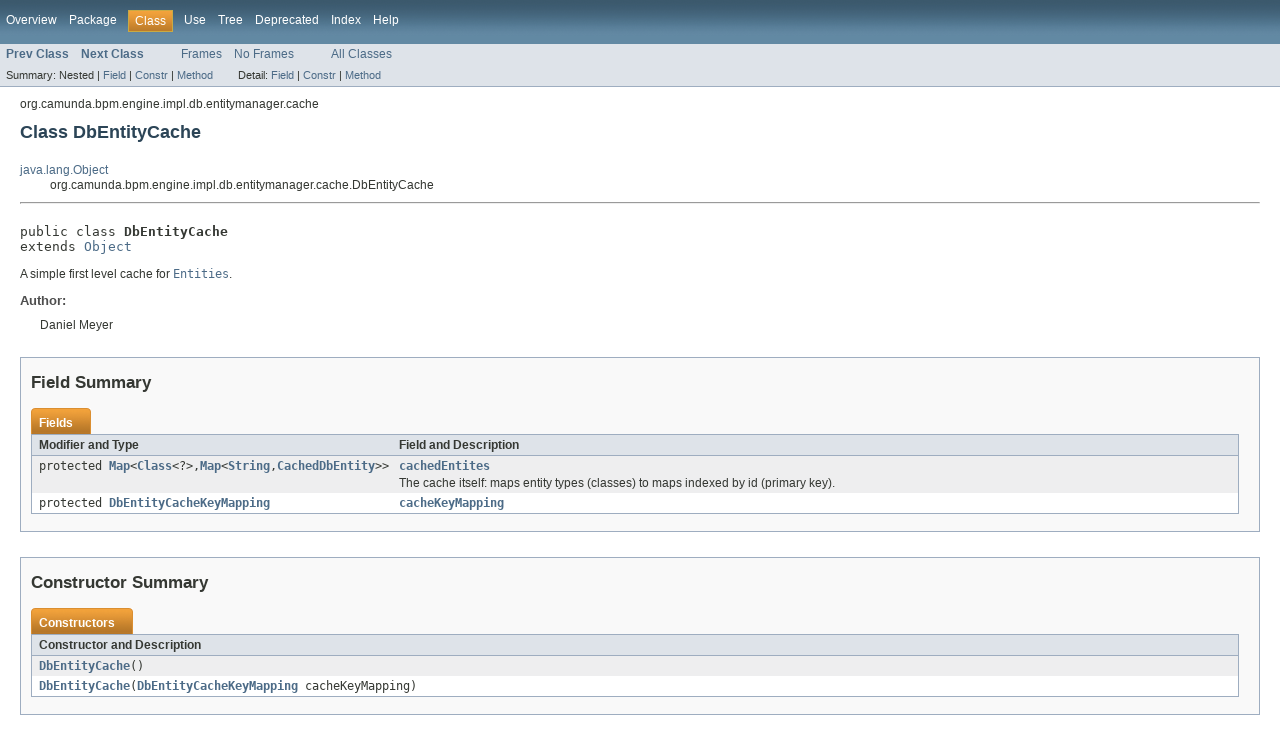

--- FILE ---
content_type: text/html; charset=utf-8
request_url: https://docs.camunda.org/javadoc/camunda-bpm-platform/7.3/org/camunda/bpm/engine/impl/db/entitymanager/cache/DbEntityCache.html
body_size: 4560
content:
<!DOCTYPE HTML PUBLIC "-//W3C//DTD HTML 4.01 Transitional//EN" "http://www.w3.org/TR/html4/loose.dtd">
<!-- NewPage -->
<html lang="en">
<head>
<!-- Generated by javadoc (version 1.7.0_80) on Wed Oct 31 15:11:38 CET 2018 -->
<meta http-equiv="Content-Type" content="text/html; charset=UTF-8">
<title>DbEntityCache (camunda BPM Javadocs 7.3.7-ee)</title>
<meta name="date" content="2018-10-31">
<link rel="stylesheet" type="text/css" href="../../../../../../../../stylesheet.css" title="Style">
</head>
<body>
<script type="text/javascript"><!--
    if (location.href.indexOf('is-external=true') == -1) {
        parent.document.title="DbEntityCache (camunda BPM Javadocs 7.3.7-ee)";
    }
//-->
</script>
<noscript>
<div>JavaScript is disabled on your browser.</div>
</noscript>
<!-- ========= START OF TOP NAVBAR ======= -->
<div class="topNav"><a name="navbar_top">
<!--   -->
</a><a href="#skip-navbar_top" title="Skip navigation links"></a><a name="navbar_top_firstrow">
<!--   -->
</a>
<ul class="navList" title="Navigation">
<li><a href="../../../../../../../../overview-summary.html">Overview</a></li>
<li><a href="package-summary.html">Package</a></li>
<li class="navBarCell1Rev">Class</li>
<li><a href="class-use/DbEntityCache.html">Use</a></li>
<li><a href="package-tree.html">Tree</a></li>
<li><a href="../../../../../../../../deprecated-list.html">Deprecated</a></li>
<li><a href="../../../../../../../../index-all.html">Index</a></li>
<li><a href="../../../../../../../../help-doc.html">Help</a></li>
</ul>
</div>
<div class="subNav">
<ul class="navList">
<li><a href="../../../../../../../../org/camunda/bpm/engine/impl/db/entitymanager/cache/CachedDbEntity.html" title="class in org.camunda.bpm.engine.impl.db.entitymanager.cache"><span class="strong">Prev Class</span></a></li>
<li><a href="../../../../../../../../org/camunda/bpm/engine/impl/db/entitymanager/cache/DbEntityCacheKeyMapping.html" title="class in org.camunda.bpm.engine.impl.db.entitymanager.cache"><span class="strong">Next Class</span></a></li>
</ul>
<ul class="navList">
<li><a href="../../../../../../../../index.html?org/camunda/bpm/engine/impl/db/entitymanager/cache/DbEntityCache.html" target="_top">Frames</a></li>
<li><a href="DbEntityCache.html" target="_top">No Frames</a></li>
</ul>
<ul class="navList" id="allclasses_navbar_top">
<li><a href="../../../../../../../../allclasses-noframe.html">All Classes</a></li>
</ul>
<div>
<script type="text/javascript"><!--
  allClassesLink = document.getElementById("allclasses_navbar_top");
  if(window==top) {
    allClassesLink.style.display = "block";
  }
  else {
    allClassesLink.style.display = "none";
  }
  //-->
</script>
</div>
<div>
<ul class="subNavList">
<li>Summary:&nbsp;</li>
<li>Nested&nbsp;|&nbsp;</li>
<li><a href="#field_summary">Field</a>&nbsp;|&nbsp;</li>
<li><a href="#constructor_summary">Constr</a>&nbsp;|&nbsp;</li>
<li><a href="#method_summary">Method</a></li>
</ul>
<ul class="subNavList">
<li>Detail:&nbsp;</li>
<li><a href="#field_detail">Field</a>&nbsp;|&nbsp;</li>
<li><a href="#constructor_detail">Constr</a>&nbsp;|&nbsp;</li>
<li><a href="#method_detail">Method</a></li>
</ul>
</div>
<a name="skip-navbar_top">
<!--   -->
</a></div>
<!-- ========= END OF TOP NAVBAR ========= -->
<!-- ======== START OF CLASS DATA ======== -->
<div class="header">
<div class="subTitle">org.camunda.bpm.engine.impl.db.entitymanager.cache</div>
<h2 title="Class DbEntityCache" class="title">Class DbEntityCache</h2>
</div>
<div class="contentContainer">
<ul class="inheritance">
<li><a href="http://docs.oracle.com/javase/7/docs/api/java/lang/Object.html?is-external=true" title="class or interface in java.lang">java.lang.Object</a></li>
<li>
<ul class="inheritance">
<li>org.camunda.bpm.engine.impl.db.entitymanager.cache.DbEntityCache</li>
</ul>
</li>
</ul>
<div class="description">
<ul class="blockList">
<li class="blockList">
<hr>
<br>
<pre>public class <span class="strong">DbEntityCache</span>
extends <a href="http://docs.oracle.com/javase/7/docs/api/java/lang/Object.html?is-external=true" title="class or interface in java.lang">Object</a></pre>
<div class="block">A simple first level cache for <a href="../../../../../../../../org/camunda/bpm/engine/impl/db/DbEntity.html" title="interface in org.camunda.bpm.engine.impl.db"><code>Entities</code></a>.</div>
<dl><dt><span class="strong">Author:</span></dt>
  <dd>Daniel Meyer</dd></dl>
</li>
</ul>
</div>
<div class="summary">
<ul class="blockList">
<li class="blockList">
<!-- =========== FIELD SUMMARY =========== -->
<ul class="blockList">
<li class="blockList"><a name="field_summary">
<!--   -->
</a>
<h3>Field Summary</h3>
<table class="overviewSummary" border="0" cellpadding="3" cellspacing="0" summary="Field Summary table, listing fields, and an explanation">
<caption><span>Fields</span><span class="tabEnd">&nbsp;</span></caption>
<tr>
<th class="colFirst" scope="col">Modifier and Type</th>
<th class="colLast" scope="col">Field and Description</th>
</tr>
<tr class="altColor">
<td class="colFirst"><code>protected <a href="http://docs.oracle.com/javase/7/docs/api/java/util/Map.html?is-external=true" title="class or interface in java.util">Map</a>&lt;<a href="http://docs.oracle.com/javase/7/docs/api/java/lang/Class.html?is-external=true" title="class or interface in java.lang">Class</a>&lt;?&gt;,<a href="http://docs.oracle.com/javase/7/docs/api/java/util/Map.html?is-external=true" title="class or interface in java.util">Map</a>&lt;<a href="http://docs.oracle.com/javase/7/docs/api/java/lang/String.html?is-external=true" title="class or interface in java.lang">String</a>,<a href="../../../../../../../../org/camunda/bpm/engine/impl/db/entitymanager/cache/CachedDbEntity.html" title="class in org.camunda.bpm.engine.impl.db.entitymanager.cache">CachedDbEntity</a>&gt;&gt;</code></td>
<td class="colLast"><code><strong><a href="../../../../../../../../org/camunda/bpm/engine/impl/db/entitymanager/cache/DbEntityCache.html#cachedEntites">cachedEntites</a></strong></code>
<div class="block">The cache itself: maps entity types (classes) to maps indexed by id (primary key).</div>
</td>
</tr>
<tr class="rowColor">
<td class="colFirst"><code>protected <a href="../../../../../../../../org/camunda/bpm/engine/impl/db/entitymanager/cache/DbEntityCacheKeyMapping.html" title="class in org.camunda.bpm.engine.impl.db.entitymanager.cache">DbEntityCacheKeyMapping</a></code></td>
<td class="colLast"><code><strong><a href="../../../../../../../../org/camunda/bpm/engine/impl/db/entitymanager/cache/DbEntityCache.html#cacheKeyMapping">cacheKeyMapping</a></strong></code>&nbsp;</td>
</tr>
</table>
</li>
</ul>
<!-- ======== CONSTRUCTOR SUMMARY ======== -->
<ul class="blockList">
<li class="blockList"><a name="constructor_summary">
<!--   -->
</a>
<h3>Constructor Summary</h3>
<table class="overviewSummary" border="0" cellpadding="3" cellspacing="0" summary="Constructor Summary table, listing constructors, and an explanation">
<caption><span>Constructors</span><span class="tabEnd">&nbsp;</span></caption>
<tr>
<th class="colOne" scope="col">Constructor and Description</th>
</tr>
<tr class="altColor">
<td class="colOne"><code><strong><a href="../../../../../../../../org/camunda/bpm/engine/impl/db/entitymanager/cache/DbEntityCache.html#DbEntityCache()">DbEntityCache</a></strong>()</code>&nbsp;</td>
</tr>
<tr class="rowColor">
<td class="colOne"><code><strong><a href="../../../../../../../../org/camunda/bpm/engine/impl/db/entitymanager/cache/DbEntityCache.html#DbEntityCache(org.camunda.bpm.engine.impl.db.entitymanager.cache.DbEntityCacheKeyMapping)">DbEntityCache</a></strong>(<a href="../../../../../../../../org/camunda/bpm/engine/impl/db/entitymanager/cache/DbEntityCacheKeyMapping.html" title="class in org.camunda.bpm.engine.impl.db.entitymanager.cache">DbEntityCacheKeyMapping</a>&nbsp;cacheKeyMapping)</code>&nbsp;</td>
</tr>
</table>
</li>
</ul>
<!-- ========== METHOD SUMMARY =========== -->
<ul class="blockList">
<li class="blockList"><a name="method_summary">
<!--   -->
</a>
<h3>Method Summary</h3>
<table class="overviewSummary" border="0" cellpadding="3" cellspacing="0" summary="Method Summary table, listing methods, and an explanation">
<caption><span>Methods</span><span class="tabEnd">&nbsp;</span></caption>
<tr>
<th class="colFirst" scope="col">Modifier and Type</th>
<th class="colLast" scope="col">Method and Description</th>
</tr>
<tr class="altColor">
<td class="colFirst"><code>boolean</code></td>
<td class="colLast"><code><strong><a href="../../../../../../../../org/camunda/bpm/engine/impl/db/entitymanager/cache/DbEntityCache.html#contains(org.camunda.bpm.engine.impl.db.DbEntity)">contains</a></strong>(<a href="../../../../../../../../org/camunda/bpm/engine/impl/db/DbEntity.html" title="interface in org.camunda.bpm.engine.impl.db">DbEntity</a>&nbsp;dbEntity)</code>
<div class="block">Allows checking whether the provided entity is present in the cache</div>
</td>
</tr>
<tr class="rowColor">
<td class="colFirst"><code>&lt;T extends <a href="../../../../../../../../org/camunda/bpm/engine/impl/db/DbEntity.html" title="interface in org.camunda.bpm.engine.impl.db">DbEntity</a>&gt;&nbsp;<br>T</code></td>
<td class="colLast"><code><strong><a href="../../../../../../../../org/camunda/bpm/engine/impl/db/entitymanager/cache/DbEntityCache.html#get(java.lang.Class,%20java.lang.String)">get</a></strong>(<a href="http://docs.oracle.com/javase/7/docs/api/java/lang/Class.html?is-external=true" title="class or interface in java.lang">Class</a>&lt;T&gt;&nbsp;type,
   <a href="http://docs.oracle.com/javase/7/docs/api/java/lang/String.html?is-external=true" title="class or interface in java.lang">String</a>&nbsp;id)</code>
<div class="block">get an object from the cache</div>
</td>
</tr>
<tr class="altColor">
<td class="colFirst"><code><a href="http://docs.oracle.com/javase/7/docs/api/java/util/List.html?is-external=true" title="class or interface in java.util">List</a>&lt;<a href="../../../../../../../../org/camunda/bpm/engine/impl/db/entitymanager/cache/CachedDbEntity.html" title="class in org.camunda.bpm.engine.impl.db.entitymanager.cache">CachedDbEntity</a>&gt;</code></td>
<td class="colLast"><code><strong><a href="../../../../../../../../org/camunda/bpm/engine/impl/db/entitymanager/cache/DbEntityCache.html#getCachedEntities()">getCachedEntities</a></strong>()</code>&nbsp;</td>
</tr>
<tr class="rowColor">
<td class="colFirst"><code><a href="../../../../../../../../org/camunda/bpm/engine/impl/db/entitymanager/cache/CachedDbEntity.html" title="class in org.camunda.bpm.engine.impl.db.entitymanager.cache">CachedDbEntity</a></code></td>
<td class="colLast"><code><strong><a href="../../../../../../../../org/camunda/bpm/engine/impl/db/entitymanager/cache/DbEntityCache.html#getCachedEntity(java.lang.Class,%20java.lang.String)">getCachedEntity</a></strong>(<a href="http://docs.oracle.com/javase/7/docs/api/java/lang/Class.html?is-external=true" title="class or interface in java.lang">Class</a>&lt;?&gt;&nbsp;type,
               <a href="http://docs.oracle.com/javase/7/docs/api/java/lang/String.html?is-external=true" title="class or interface in java.lang">String</a>&nbsp;id)</code>
<div class="block">Looks up an entity in the cache.</div>
</td>
</tr>
<tr class="altColor">
<td class="colFirst"><code><a href="../../../../../../../../org/camunda/bpm/engine/impl/db/entitymanager/cache/CachedDbEntity.html" title="class in org.camunda.bpm.engine.impl.db.entitymanager.cache">CachedDbEntity</a></code></td>
<td class="colLast"><code><strong><a href="../../../../../../../../org/camunda/bpm/engine/impl/db/entitymanager/cache/DbEntityCache.html#getCachedEntity(org.camunda.bpm.engine.impl.db.DbEntity)">getCachedEntity</a></strong>(<a href="../../../../../../../../org/camunda/bpm/engine/impl/db/DbEntity.html" title="interface in org.camunda.bpm.engine.impl.db">DbEntity</a>&nbsp;dbEntity)</code>
<div class="block">Looks up an entity in the cache.</div>
</td>
</tr>
<tr class="rowColor">
<td class="colFirst"><code>&lt;T extends <a href="../../../../../../../../org/camunda/bpm/engine/impl/db/DbEntity.html" title="interface in org.camunda.bpm.engine.impl.db">DbEntity</a>&gt;&nbsp;<br><a href="http://docs.oracle.com/javase/7/docs/api/java/util/List.html?is-external=true" title="class or interface in java.util">List</a>&lt;T&gt;</code></td>
<td class="colLast"><code><strong><a href="../../../../../../../../org/camunda/bpm/engine/impl/db/entitymanager/cache/DbEntityCache.html#getEntitiesByType(java.lang.Class)">getEntitiesByType</a></strong>(<a href="http://docs.oracle.com/javase/7/docs/api/java/lang/Class.html?is-external=true" title="class or interface in java.lang">Class</a>&lt;T&gt;&nbsp;type)</code>&nbsp;</td>
</tr>
<tr class="altColor">
<td class="colFirst"><code>boolean</code></td>
<td class="colLast"><code><strong><a href="../../../../../../../../org/camunda/bpm/engine/impl/db/entitymanager/cache/DbEntityCache.html#isDeleted(org.camunda.bpm.engine.impl.db.DbEntity)">isDeleted</a></strong>(<a href="../../../../../../../../org/camunda/bpm/engine/impl/db/DbEntity.html" title="interface in org.camunda.bpm.engine.impl.db">DbEntity</a>&nbsp;dbEntity)</code>
<div class="block">Allows checking whether the provided entity is present in the cache
 and is marked to be deleted.</div>
</td>
</tr>
<tr class="rowColor">
<td class="colFirst"><code>boolean</code></td>
<td class="colLast"><code><strong><a href="../../../../../../../../org/camunda/bpm/engine/impl/db/entitymanager/cache/DbEntityCache.html#isPersistent(org.camunda.bpm.engine.impl.db.DbEntity)">isPersistent</a></strong>(<a href="../../../../../../../../org/camunda/bpm/engine/impl/db/DbEntity.html" title="interface in org.camunda.bpm.engine.impl.db">DbEntity</a>&nbsp;dbEntity)</code>
<div class="block">Allows checking whether the provided entity is present in the cache
 and is <a href="../../../../../../../../org/camunda/bpm/engine/impl/db/entitymanager/cache/DbEntityState.html#PERSISTENT"><code>DbEntityState.PERSISTENT</code></a>.</div>
</td>
</tr>
<tr class="altColor">
<td class="colFirst"><code>boolean</code></td>
<td class="colLast"><code><strong><a href="../../../../../../../../org/camunda/bpm/engine/impl/db/entitymanager/cache/DbEntityCache.html#isTransient(org.camunda.bpm.engine.impl.db.DbEntity)">isTransient</a></strong>(<a href="../../../../../../../../org/camunda/bpm/engine/impl/db/DbEntity.html" title="interface in org.camunda.bpm.engine.impl.db">DbEntity</a>&nbsp;dbEntity)</code>
<div class="block">Allows checking whether the provided entity is present in the cache
 and is <a href="../../../../../../../../org/camunda/bpm/engine/impl/db/entitymanager/cache/DbEntityState.html#TRANSIENT"><code>DbEntityState.TRANSIENT</code></a>.</div>
</td>
</tr>
<tr class="rowColor">
<td class="colFirst"><code>protected void</code></td>
<td class="colLast"><code><strong><a href="../../../../../../../../org/camunda/bpm/engine/impl/db/entitymanager/cache/DbEntityCache.html#putInternal(org.camunda.bpm.engine.impl.db.entitymanager.cache.CachedDbEntity)">putInternal</a></strong>(<a href="../../../../../../../../org/camunda/bpm/engine/impl/db/entitymanager/cache/CachedDbEntity.html" title="class in org.camunda.bpm.engine.impl.db.entitymanager.cache">CachedDbEntity</a>&nbsp;entityToAdd)</code>&nbsp;</td>
</tr>
<tr class="altColor">
<td class="colFirst"><code>void</code></td>
<td class="colLast"><code><strong><a href="../../../../../../../../org/camunda/bpm/engine/impl/db/entitymanager/cache/DbEntityCache.html#putMerged(org.camunda.bpm.engine.impl.db.DbEntity)">putMerged</a></strong>(<a href="../../../../../../../../org/camunda/bpm/engine/impl/db/DbEntity.html" title="interface in org.camunda.bpm.engine.impl.db">DbEntity</a>&nbsp;e)</code>
<div class="block">Put a <a href="../../../../../../../../org/camunda/bpm/engine/impl/db/entitymanager/cache/DbEntityState.html#MERGED"><code>DbEntityState.MERGED</code></a> object into the cache.</div>
</td>
</tr>
<tr class="rowColor">
<td class="colFirst"><code>void</code></td>
<td class="colLast"><code><strong><a href="../../../../../../../../org/camunda/bpm/engine/impl/db/entitymanager/cache/DbEntityCache.html#putPersistent(org.camunda.bpm.engine.impl.db.DbEntity)">putPersistent</a></strong>(<a href="../../../../../../../../org/camunda/bpm/engine/impl/db/DbEntity.html" title="interface in org.camunda.bpm.engine.impl.db">DbEntity</a>&nbsp;e)</code>
<div class="block">Put a <a href="../../../../../../../../org/camunda/bpm/engine/impl/db/entitymanager/cache/DbEntityState.html#PERSISTENT"><code>DbEntityState.PERSISTENT</code></a> object into the cache.</div>
</td>
</tr>
<tr class="altColor">
<td class="colFirst"><code>void</code></td>
<td class="colLast"><code><strong><a href="../../../../../../../../org/camunda/bpm/engine/impl/db/entitymanager/cache/DbEntityCache.html#putTransient(org.camunda.bpm.engine.impl.db.DbEntity)">putTransient</a></strong>(<a href="../../../../../../../../org/camunda/bpm/engine/impl/db/DbEntity.html" title="interface in org.camunda.bpm.engine.impl.db">DbEntity</a>&nbsp;e)</code>
<div class="block">Put a new, <a href="../../../../../../../../org/camunda/bpm/engine/impl/db/entitymanager/cache/DbEntityState.html#TRANSIENT"><code>DbEntityState.TRANSIENT</code></a> object into the cache.</div>
</td>
</tr>
<tr class="rowColor">
<td class="colFirst"><code>void</code></td>
<td class="colLast"><code><strong><a href="../../../../../../../../org/camunda/bpm/engine/impl/db/entitymanager/cache/DbEntityCache.html#remove(org.camunda.bpm.engine.impl.db.entitymanager.cache.CachedDbEntity)">remove</a></strong>(<a href="../../../../../../../../org/camunda/bpm/engine/impl/db/entitymanager/cache/CachedDbEntity.html" title="class in org.camunda.bpm.engine.impl.db.entitymanager.cache">CachedDbEntity</a>&nbsp;cachedDbEntity)</code>&nbsp;</td>
</tr>
<tr class="altColor">
<td class="colFirst"><code>boolean</code></td>
<td class="colLast"><code><strong><a href="../../../../../../../../org/camunda/bpm/engine/impl/db/entitymanager/cache/DbEntityCache.html#remove(org.camunda.bpm.engine.impl.db.DbEntity)">remove</a></strong>(<a href="../../../../../../../../org/camunda/bpm/engine/impl/db/DbEntity.html" title="interface in org.camunda.bpm.engine.impl.db">DbEntity</a>&nbsp;e)</code>
<div class="block">Remove an entity from the cache</div>
</td>
</tr>
<tr class="rowColor">
<td class="colFirst"><code>void</code></td>
<td class="colLast"><code><strong><a href="../../../../../../../../org/camunda/bpm/engine/impl/db/entitymanager/cache/DbEntityCache.html#setDeleted(org.camunda.bpm.engine.impl.db.DbEntity)">setDeleted</a></strong>(<a href="../../../../../../../../org/camunda/bpm/engine/impl/db/DbEntity.html" title="interface in org.camunda.bpm.engine.impl.db">DbEntity</a>&nbsp;dbEntity)</code>
<div class="block">Sets an object to a deleted state.</div>
</td>
</tr>
</table>
<ul class="blockList">
<li class="blockList"><a name="methods_inherited_from_class_java.lang.Object">
<!--   -->
</a>
<h3>Methods inherited from class&nbsp;java.lang.<a href="http://docs.oracle.com/javase/7/docs/api/java/lang/Object.html?is-external=true" title="class or interface in java.lang">Object</a></h3>
<code><a href="http://docs.oracle.com/javase/7/docs/api/java/lang/Object.html?is-external=true#clone()" title="class or interface in java.lang">clone</a>, <a href="http://docs.oracle.com/javase/7/docs/api/java/lang/Object.html?is-external=true#equals(java.lang.Object)" title="class or interface in java.lang">equals</a>, <a href="http://docs.oracle.com/javase/7/docs/api/java/lang/Object.html?is-external=true#finalize()" title="class or interface in java.lang">finalize</a>, <a href="http://docs.oracle.com/javase/7/docs/api/java/lang/Object.html?is-external=true#getClass()" title="class or interface in java.lang">getClass</a>, <a href="http://docs.oracle.com/javase/7/docs/api/java/lang/Object.html?is-external=true#hashCode()" title="class or interface in java.lang">hashCode</a>, <a href="http://docs.oracle.com/javase/7/docs/api/java/lang/Object.html?is-external=true#notify()" title="class or interface in java.lang">notify</a>, <a href="http://docs.oracle.com/javase/7/docs/api/java/lang/Object.html?is-external=true#notifyAll()" title="class or interface in java.lang">notifyAll</a>, <a href="http://docs.oracle.com/javase/7/docs/api/java/lang/Object.html?is-external=true#toString()" title="class or interface in java.lang">toString</a>, <a href="http://docs.oracle.com/javase/7/docs/api/java/lang/Object.html?is-external=true#wait()" title="class or interface in java.lang">wait</a>, <a href="http://docs.oracle.com/javase/7/docs/api/java/lang/Object.html?is-external=true#wait(long)" title="class or interface in java.lang">wait</a>, <a href="http://docs.oracle.com/javase/7/docs/api/java/lang/Object.html?is-external=true#wait(long,%20int)" title="class or interface in java.lang">wait</a></code></li>
</ul>
</li>
</ul>
</li>
</ul>
</div>
<div class="details">
<ul class="blockList">
<li class="blockList">
<!-- ============ FIELD DETAIL =========== -->
<ul class="blockList">
<li class="blockList"><a name="field_detail">
<!--   -->
</a>
<h3>Field Detail</h3>
<a name="cachedEntites">
<!--   -->
</a>
<ul class="blockList">
<li class="blockList">
<h4>cachedEntites</h4>
<pre>protected&nbsp;<a href="http://docs.oracle.com/javase/7/docs/api/java/util/Map.html?is-external=true" title="class or interface in java.util">Map</a>&lt;<a href="http://docs.oracle.com/javase/7/docs/api/java/lang/Class.html?is-external=true" title="class or interface in java.lang">Class</a>&lt;?&gt;,<a href="http://docs.oracle.com/javase/7/docs/api/java/util/Map.html?is-external=true" title="class or interface in java.util">Map</a>&lt;<a href="http://docs.oracle.com/javase/7/docs/api/java/lang/String.html?is-external=true" title="class or interface in java.lang">String</a>,<a href="../../../../../../../../org/camunda/bpm/engine/impl/db/entitymanager/cache/CachedDbEntity.html" title="class in org.camunda.bpm.engine.impl.db.entitymanager.cache">CachedDbEntity</a>&gt;&gt; cachedEntites</pre>
<div class="block">The cache itself: maps entity types (classes) to maps indexed by id (primary key).

 The motivation for indexing by type (class) is

 a) multiple entities of different types could have the same value as primary key. In the
    process engine, TaskEntity and HistoricTaskEntity have the same id value.

 b) performance (?)</div>
</li>
</ul>
<a name="cacheKeyMapping">
<!--   -->
</a>
<ul class="blockListLast">
<li class="blockList">
<h4>cacheKeyMapping</h4>
<pre>protected&nbsp;<a href="../../../../../../../../org/camunda/bpm/engine/impl/db/entitymanager/cache/DbEntityCacheKeyMapping.html" title="class in org.camunda.bpm.engine.impl.db.entitymanager.cache">DbEntityCacheKeyMapping</a> cacheKeyMapping</pre>
</li>
</ul>
</li>
</ul>
<!-- ========= CONSTRUCTOR DETAIL ======== -->
<ul class="blockList">
<li class="blockList"><a name="constructor_detail">
<!--   -->
</a>
<h3>Constructor Detail</h3>
<a name="DbEntityCache()">
<!--   -->
</a>
<ul class="blockList">
<li class="blockList">
<h4>DbEntityCache</h4>
<pre>public&nbsp;DbEntityCache()</pre>
</li>
</ul>
<a name="DbEntityCache(org.camunda.bpm.engine.impl.db.entitymanager.cache.DbEntityCacheKeyMapping)">
<!--   -->
</a>
<ul class="blockListLast">
<li class="blockList">
<h4>DbEntityCache</h4>
<pre>public&nbsp;DbEntityCache(<a href="../../../../../../../../org/camunda/bpm/engine/impl/db/entitymanager/cache/DbEntityCacheKeyMapping.html" title="class in org.camunda.bpm.engine.impl.db.entitymanager.cache">DbEntityCacheKeyMapping</a>&nbsp;cacheKeyMapping)</pre>
</li>
</ul>
</li>
</ul>
<!-- ============ METHOD DETAIL ========== -->
<ul class="blockList">
<li class="blockList"><a name="method_detail">
<!--   -->
</a>
<h3>Method Detail</h3>
<a name="get(java.lang.Class, java.lang.String)">
<!--   -->
</a>
<ul class="blockList">
<li class="blockList">
<h4>get</h4>
<pre>public&nbsp;&lt;T extends <a href="../../../../../../../../org/camunda/bpm/engine/impl/db/DbEntity.html" title="interface in org.camunda.bpm.engine.impl.db">DbEntity</a>&gt;&nbsp;T&nbsp;get(<a href="http://docs.oracle.com/javase/7/docs/api/java/lang/Class.html?is-external=true" title="class or interface in java.lang">Class</a>&lt;T&gt;&nbsp;type,
                         <a href="http://docs.oracle.com/javase/7/docs/api/java/lang/String.html?is-external=true" title="class or interface in java.lang">String</a>&nbsp;id)</pre>
<div class="block">get an object from the cache</div>
<dl><dt><span class="strong">Parameters:</span></dt><dd><code>type</code> - the type of the object</dd><dd><code>id</code> - the id of the object</dd>
<dt><span class="strong">Returns:</span></dt><dd>the object or 'null' if the object is not in the cache</dd>
<dt><span class="strong">Throws:</span></dt>
<dd><code><a href="../../../../../../../../org/camunda/bpm/engine/ProcessEngineException.html" title="class in org.camunda.bpm.engine">ProcessEngineException</a></code> - if an object for the given id can be found but is of the wrong type.</dd></dl>
</li>
</ul>
<a name="getEntitiesByType(java.lang.Class)">
<!--   -->
</a>
<ul class="blockList">
<li class="blockList">
<h4>getEntitiesByType</h4>
<pre>public&nbsp;&lt;T extends <a href="../../../../../../../../org/camunda/bpm/engine/impl/db/DbEntity.html" title="interface in org.camunda.bpm.engine.impl.db">DbEntity</a>&gt;&nbsp;<a href="http://docs.oracle.com/javase/7/docs/api/java/util/List.html?is-external=true" title="class or interface in java.util">List</a>&lt;T&gt;&nbsp;getEntitiesByType(<a href="http://docs.oracle.com/javase/7/docs/api/java/lang/Class.html?is-external=true" title="class or interface in java.lang">Class</a>&lt;T&gt;&nbsp;type)</pre>
</li>
</ul>
<a name="getCachedEntity(java.lang.Class, java.lang.String)">
<!--   -->
</a>
<ul class="blockList">
<li class="blockList">
<h4>getCachedEntity</h4>
<pre>public&nbsp;<a href="../../../../../../../../org/camunda/bpm/engine/impl/db/entitymanager/cache/CachedDbEntity.html" title="class in org.camunda.bpm.engine.impl.db.entitymanager.cache">CachedDbEntity</a>&nbsp;getCachedEntity(<a href="http://docs.oracle.com/javase/7/docs/api/java/lang/Class.html?is-external=true" title="class or interface in java.lang">Class</a>&lt;?&gt;&nbsp;type,
                             <a href="http://docs.oracle.com/javase/7/docs/api/java/lang/String.html?is-external=true" title="class or interface in java.lang">String</a>&nbsp;id)</pre>
<div class="block">Looks up an entity in the cache.</div>
<dl><dt><span class="strong">Parameters:</span></dt><dd><code>type</code> - the type of the object</dd><dd><code>id</code> - the id of the CachedEntity to lookup</dd>
<dt><span class="strong">Returns:</span></dt><dd>the cached entity or null if the entity does not exist.</dd></dl>
</li>
</ul>
<a name="getCachedEntity(org.camunda.bpm.engine.impl.db.DbEntity)">
<!--   -->
</a>
<ul class="blockList">
<li class="blockList">
<h4>getCachedEntity</h4>
<pre>public&nbsp;<a href="../../../../../../../../org/camunda/bpm/engine/impl/db/entitymanager/cache/CachedDbEntity.html" title="class in org.camunda.bpm.engine.impl.db.entitymanager.cache">CachedDbEntity</a>&nbsp;getCachedEntity(<a href="../../../../../../../../org/camunda/bpm/engine/impl/db/DbEntity.html" title="interface in org.camunda.bpm.engine.impl.db">DbEntity</a>&nbsp;dbEntity)</pre>
<div class="block">Looks up an entity in the cache.</div>
<dl><dt><span class="strong">Parameters:</span></dt><dd><code>dbEntity</code> - the entity for which the CachedEntity should be looked up</dd>
<dt><span class="strong">Returns:</span></dt><dd>the cached entity or null if the entity does not exist.</dd></dl>
</li>
</ul>
<a name="putTransient(org.camunda.bpm.engine.impl.db.DbEntity)">
<!--   -->
</a>
<ul class="blockList">
<li class="blockList">
<h4>putTransient</h4>
<pre>public&nbsp;void&nbsp;putTransient(<a href="../../../../../../../../org/camunda/bpm/engine/impl/db/DbEntity.html" title="interface in org.camunda.bpm.engine.impl.db">DbEntity</a>&nbsp;e)</pre>
<div class="block">Put a new, <a href="../../../../../../../../org/camunda/bpm/engine/impl/db/entitymanager/cache/DbEntityState.html#TRANSIENT"><code>DbEntityState.TRANSIENT</code></a> object into the cache.</div>
<dl><dt><span class="strong">Parameters:</span></dt><dd><code>e</code> - the object to put into the cache</dd></dl>
</li>
</ul>
<a name="putPersistent(org.camunda.bpm.engine.impl.db.DbEntity)">
<!--   -->
</a>
<ul class="blockList">
<li class="blockList">
<h4>putPersistent</h4>
<pre>public&nbsp;void&nbsp;putPersistent(<a href="../../../../../../../../org/camunda/bpm/engine/impl/db/DbEntity.html" title="interface in org.camunda.bpm.engine.impl.db">DbEntity</a>&nbsp;e)</pre>
<div class="block">Put a <a href="../../../../../../../../org/camunda/bpm/engine/impl/db/entitymanager/cache/DbEntityState.html#PERSISTENT"><code>DbEntityState.PERSISTENT</code></a> object into the cache.</div>
<dl><dt><span class="strong">Parameters:</span></dt><dd><code>e</code> - the object to put into the cache</dd></dl>
</li>
</ul>
<a name="putMerged(org.camunda.bpm.engine.impl.db.DbEntity)">
<!--   -->
</a>
<ul class="blockList">
<li class="blockList">
<h4>putMerged</h4>
<pre>public&nbsp;void&nbsp;putMerged(<a href="../../../../../../../../org/camunda/bpm/engine/impl/db/DbEntity.html" title="interface in org.camunda.bpm.engine.impl.db">DbEntity</a>&nbsp;e)</pre>
<div class="block">Put a <a href="../../../../../../../../org/camunda/bpm/engine/impl/db/entitymanager/cache/DbEntityState.html#MERGED"><code>DbEntityState.MERGED</code></a> object into the cache.</div>
<dl><dt><span class="strong">Parameters:</span></dt><dd><code>e</code> - the object to put into the cache</dd></dl>
</li>
</ul>
<a name="putInternal(org.camunda.bpm.engine.impl.db.entitymanager.cache.CachedDbEntity)">
<!--   -->
</a>
<ul class="blockList">
<li class="blockList">
<h4>putInternal</h4>
<pre>protected&nbsp;void&nbsp;putInternal(<a href="../../../../../../../../org/camunda/bpm/engine/impl/db/entitymanager/cache/CachedDbEntity.html" title="class in org.camunda.bpm.engine.impl.db.entitymanager.cache">CachedDbEntity</a>&nbsp;entityToAdd)</pre>
</li>
</ul>
<a name="remove(org.camunda.bpm.engine.impl.db.DbEntity)">
<!--   -->
</a>
<ul class="blockList">
<li class="blockList">
<h4>remove</h4>
<pre>public&nbsp;boolean&nbsp;remove(<a href="../../../../../../../../org/camunda/bpm/engine/impl/db/DbEntity.html" title="interface in org.camunda.bpm.engine.impl.db">DbEntity</a>&nbsp;e)</pre>
<div class="block">Remove an entity from the cache</div>
<dl><dt><span class="strong">Parameters:</span></dt><dd><code>e</code> - the entity to remove</dd>
<dt><span class="strong">Returns:</span></dt><dd></dd></dl>
</li>
</ul>
<a name="remove(org.camunda.bpm.engine.impl.db.entitymanager.cache.CachedDbEntity)">
<!--   -->
</a>
<ul class="blockList">
<li class="blockList">
<h4>remove</h4>
<pre>public&nbsp;void&nbsp;remove(<a href="../../../../../../../../org/camunda/bpm/engine/impl/db/entitymanager/cache/CachedDbEntity.html" title="class in org.camunda.bpm.engine.impl.db.entitymanager.cache">CachedDbEntity</a>&nbsp;cachedDbEntity)</pre>
<dl><dt><span class="strong">Parameters:</span></dt><dd><code>cachedDbEntity</code> - </dd></dl>
</li>
</ul>
<a name="contains(org.camunda.bpm.engine.impl.db.DbEntity)">
<!--   -->
</a>
<ul class="blockList">
<li class="blockList">
<h4>contains</h4>
<pre>public&nbsp;boolean&nbsp;contains(<a href="../../../../../../../../org/camunda/bpm/engine/impl/db/DbEntity.html" title="interface in org.camunda.bpm.engine.impl.db">DbEntity</a>&nbsp;dbEntity)</pre>
<div class="block">Allows checking whether the provided entity is present in the cache</div>
<dl><dt><span class="strong">Parameters:</span></dt><dd><code>dbEntity</code> - the entity to check</dd>
<dt><span class="strong">Returns:</span></dt><dd>true if the the provided entity is present in the cache</dd></dl>
</li>
</ul>
<a name="isPersistent(org.camunda.bpm.engine.impl.db.DbEntity)">
<!--   -->
</a>
<ul class="blockList">
<li class="blockList">
<h4>isPersistent</h4>
<pre>public&nbsp;boolean&nbsp;isPersistent(<a href="../../../../../../../../org/camunda/bpm/engine/impl/db/DbEntity.html" title="interface in org.camunda.bpm.engine.impl.db">DbEntity</a>&nbsp;dbEntity)</pre>
<div class="block">Allows checking whether the provided entity is present in the cache
 and is <a href="../../../../../../../../org/camunda/bpm/engine/impl/db/entitymanager/cache/DbEntityState.html#PERSISTENT"><code>DbEntityState.PERSISTENT</code></a>.</div>
<dl><dt><span class="strong">Parameters:</span></dt><dd><code>dbEntity</code> - the entity to check</dd>
<dt><span class="strong">Returns:</span></dt><dd>true if the provided entity is present in the cache and is
 <a href="../../../../../../../../org/camunda/bpm/engine/impl/db/entitymanager/cache/DbEntityState.html#PERSISTENT"><code>DbEntityState.PERSISTENT</code></a>.</dd></dl>
</li>
</ul>
<a name="isDeleted(org.camunda.bpm.engine.impl.db.DbEntity)">
<!--   -->
</a>
<ul class="blockList">
<li class="blockList">
<h4>isDeleted</h4>
<pre>public&nbsp;boolean&nbsp;isDeleted(<a href="../../../../../../../../org/camunda/bpm/engine/impl/db/DbEntity.html" title="interface in org.camunda.bpm.engine.impl.db">DbEntity</a>&nbsp;dbEntity)</pre>
<div class="block">Allows checking whether the provided entity is present in the cache
 and is marked to be deleted.</div>
<dl><dt><span class="strong">Parameters:</span></dt><dd><code>dbEntity</code> - the entity to check</dd>
<dt><span class="strong">Returns:</span></dt><dd>true if the provided entity is present in the cache and is
 marked to be deleted</dd></dl>
</li>
</ul>
<a name="isTransient(org.camunda.bpm.engine.impl.db.DbEntity)">
<!--   -->
</a>
<ul class="blockList">
<li class="blockList">
<h4>isTransient</h4>
<pre>public&nbsp;boolean&nbsp;isTransient(<a href="../../../../../../../../org/camunda/bpm/engine/impl/db/DbEntity.html" title="interface in org.camunda.bpm.engine.impl.db">DbEntity</a>&nbsp;dbEntity)</pre>
<div class="block">Allows checking whether the provided entity is present in the cache
 and is <a href="../../../../../../../../org/camunda/bpm/engine/impl/db/entitymanager/cache/DbEntityState.html#TRANSIENT"><code>DbEntityState.TRANSIENT</code></a>.</div>
<dl><dt><span class="strong">Parameters:</span></dt><dd><code>dbEntity</code> - the entity to check</dd>
<dt><span class="strong">Returns:</span></dt><dd>true if the provided entity is present in the cache and is
 <a href="../../../../../../../../org/camunda/bpm/engine/impl/db/entitymanager/cache/DbEntityState.html#TRANSIENT"><code>DbEntityState.TRANSIENT</code></a>.</dd></dl>
</li>
</ul>
<a name="getCachedEntities()">
<!--   -->
</a>
<ul class="blockList">
<li class="blockList">
<h4>getCachedEntities</h4>
<pre>public&nbsp;<a href="http://docs.oracle.com/javase/7/docs/api/java/util/List.html?is-external=true" title="class or interface in java.util">List</a>&lt;<a href="../../../../../../../../org/camunda/bpm/engine/impl/db/entitymanager/cache/CachedDbEntity.html" title="class in org.camunda.bpm.engine.impl.db.entitymanager.cache">CachedDbEntity</a>&gt;&nbsp;getCachedEntities()</pre>
</li>
</ul>
<a name="setDeleted(org.camunda.bpm.engine.impl.db.DbEntity)">
<!--   -->
</a>
<ul class="blockListLast">
<li class="blockList">
<h4>setDeleted</h4>
<pre>public&nbsp;void&nbsp;setDeleted(<a href="../../../../../../../../org/camunda/bpm/engine/impl/db/DbEntity.html" title="interface in org.camunda.bpm.engine.impl.db">DbEntity</a>&nbsp;dbEntity)</pre>
<div class="block">Sets an object to a deleted state. It will not be removed from the cache but
 transition to one of the DELETED states, depending on it's current state.</div>
<dl><dt><span class="strong">Parameters:</span></dt><dd><code>dbEntity</code> - the object to mark deleted.</dd></dl>
</li>
</ul>
</li>
</ul>
</li>
</ul>
</div>
</div>
<!-- ========= END OF CLASS DATA ========= -->
<!-- ======= START OF BOTTOM NAVBAR ====== -->
<div class="bottomNav"><a name="navbar_bottom">
<!--   -->
</a><a href="#skip-navbar_bottom" title="Skip navigation links"></a><a name="navbar_bottom_firstrow">
<!--   -->
</a>
<ul class="navList" title="Navigation">
<li><a href="../../../../../../../../overview-summary.html">Overview</a></li>
<li><a href="package-summary.html">Package</a></li>
<li class="navBarCell1Rev">Class</li>
<li><a href="class-use/DbEntityCache.html">Use</a></li>
<li><a href="package-tree.html">Tree</a></li>
<li><a href="../../../../../../../../deprecated-list.html">Deprecated</a></li>
<li><a href="../../../../../../../../index-all.html">Index</a></li>
<li><a href="../../../../../../../../help-doc.html">Help</a></li>
</ul>
</div>
<div class="subNav">
<ul class="navList">
<li><a href="../../../../../../../../org/camunda/bpm/engine/impl/db/entitymanager/cache/CachedDbEntity.html" title="class in org.camunda.bpm.engine.impl.db.entitymanager.cache"><span class="strong">Prev Class</span></a></li>
<li><a href="../../../../../../../../org/camunda/bpm/engine/impl/db/entitymanager/cache/DbEntityCacheKeyMapping.html" title="class in org.camunda.bpm.engine.impl.db.entitymanager.cache"><span class="strong">Next Class</span></a></li>
</ul>
<ul class="navList">
<li><a href="../../../../../../../../index.html?org/camunda/bpm/engine/impl/db/entitymanager/cache/DbEntityCache.html" target="_top">Frames</a></li>
<li><a href="DbEntityCache.html" target="_top">No Frames</a></li>
</ul>
<ul class="navList" id="allclasses_navbar_bottom">
<li><a href="../../../../../../../../allclasses-noframe.html">All Classes</a></li>
</ul>
<div>
<script type="text/javascript"><!--
  allClassesLink = document.getElementById("allclasses_navbar_bottom");
  if(window==top) {
    allClassesLink.style.display = "block";
  }
  else {
    allClassesLink.style.display = "none";
  }
  //-->
</script>
</div>
<div>
<ul class="subNavList">
<li>Summary:&nbsp;</li>
<li>Nested&nbsp;|&nbsp;</li>
<li><a href="#field_summary">Field</a>&nbsp;|&nbsp;</li>
<li><a href="#constructor_summary">Constr</a>&nbsp;|&nbsp;</li>
<li><a href="#method_summary">Method</a></li>
</ul>
<ul class="subNavList">
<li>Detail:&nbsp;</li>
<li><a href="#field_detail">Field</a>&nbsp;|&nbsp;</li>
<li><a href="#constructor_detail">Constr</a>&nbsp;|&nbsp;</li>
<li><a href="#method_detail">Method</a></li>
</ul>
</div>
<a name="skip-navbar_bottom">
<!--   -->
</a></div>
<!-- ======== END OF BOTTOM NAVBAR ======= -->
<p class="legalCopy"><small>Copyright &#169; 2018. All rights reserved.</small></p>
</body>
</html>
